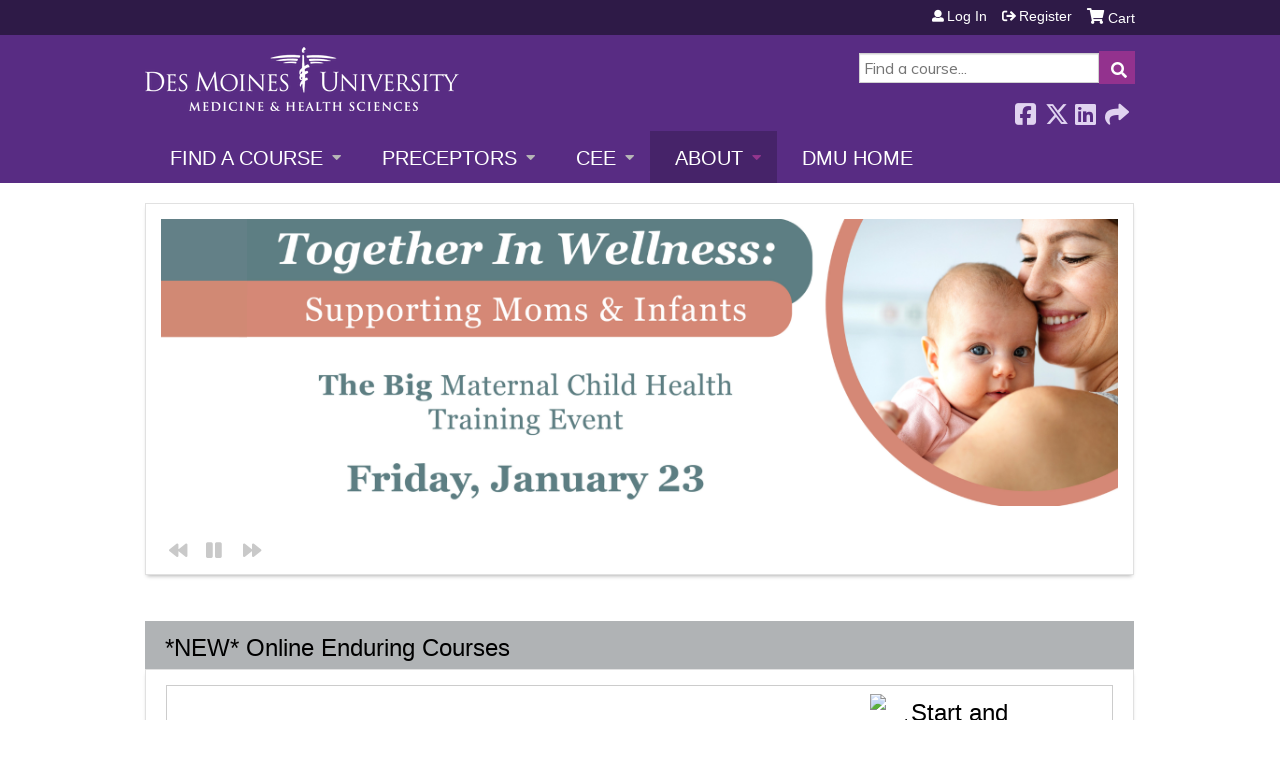

--- FILE ---
content_type: text/html; charset=utf-8
request_url: https://cme.dmu.edu/homepage?month=2019-07&order=sell_price&sort=desc&page=7
body_size: 11314
content:
<!DOCTYPE html>
<!--[if IEMobile 7]><html class="iem7"  lang="en" dir="ltr"><![endif]-->
<!--[if lte IE 6]><html class="lt-ie10 lt-ie9 lt-ie8 lt-ie7"  lang="en" dir="ltr"><![endif]-->
<!--[if (IE 7)&(!IEMobile)]><html class="lt-ie10 lt-ie9 lt-ie8"  lang="en" dir="ltr"><![endif]-->
<!--[if IE 8]><html class="lt-ie10 lt-ie9"  lang="en" dir="ltr"><![endif]-->
<!--[if IE 9]><html class="lt-ie10"  lang="en" dir="ltr"><![endif]-->
<!--[if (gte IE 10)|(gt IEMobile 7)]><!--><html  lang="en" dir="ltr" prefix="content: http://purl.org/rss/1.0/modules/content/ dc: http://purl.org/dc/terms/ foaf: http://xmlns.com/foaf/0.1/ og: http://ogp.me/ns# rdfs: http://www.w3.org/2000/01/rdf-schema# sioc: http://rdfs.org/sioc/ns# sioct: http://rdfs.org/sioc/types# skos: http://www.w3.org/2004/02/skos/core# xsd: http://www.w3.org/2001/XMLSchema#"><!--<![endif]-->

<head>
  <!--[if IE]><![endif]-->
<link rel="dns-prefetch" href="//netdna.bootstrapcdn.com" />
<link rel="preconnect" href="//netdna.bootstrapcdn.com" />
<link rel="dns-prefetch" href="//fonts.gstatic.com" />
<link rel="preconnect" href="//fonts.gstatic.com" crossorigin="" />
<link rel="dns-prefetch" href="//fonts.googleapis.com" />
<link rel="preconnect" href="//fonts.googleapis.com" />
<link rel="dns-prefetch" href="//www.googletagmanager.com" />
<link rel="preconnect" href="//www.googletagmanager.com" />
<link rel="dns-prefetch" href="//kit.fontawesome.com" />
<link rel="preconnect" href="//kit.fontawesome.com" />
<meta charset="utf-8" />
<link rel="shortcut icon" href="https://cme.dmu.edu/sites/default/files/favicon_0.ico" type="image/vnd.microsoft.icon" />
<meta name="generator" content="Drupal 7 (https://www.drupal.org)" />
<link rel="canonical" href="https://cme.dmu.edu/" />
<link rel="shortlink" href="https://cme.dmu.edu/" />
  <title>DMU CME | Page 8 |</title>

      <meta name="MobileOptimized" content="width">
    <meta name="HandheldFriendly" content="true">
    <meta name="viewport" content="width=device-width">
  
  <link type="text/css" rel="stylesheet" href="/sites/default/files/advagg_css/css__YZMmyCjxADNsxWJVyzxskiYBiPsGboww8DDJoAv1iVA__PqGVjSeXe3e-YM4xspxCavDlyydtEB28TRpZPTEwV5I__pATxCXnuJOKJRp4S4AeBZTT83WXW2v6iFwOS7046vM0.css" media="all" />
<link type="text/css" rel="stylesheet" href="/sites/default/files/advagg_css/css__Bqg1SDmp9CAe6XEIkqmrkRsGk0iHTZHCcB95hCAlYnY__pvxzJdEyVw_5TVP2BBc6RFQHZTlmfsgpKtyMTJgxw8o__pATxCXnuJOKJRp4S4AeBZTT83WXW2v6iFwOS7046vM0.css" media="screen" />
<link type="text/css" rel="stylesheet" href="/sites/default/files/advagg_css/css__h8vL9XqZbR5p6fBA2D0scfV1qft6lIgY_4kzR5vHhPY__TUo9Mv_NYjK3hnPhdYYCgMhxSYMgi7y-CuoR5Hkzl4o__pATxCXnuJOKJRp4S4AeBZTT83WXW2v6iFwOS7046vM0.css" media="all" />
<link type="text/css" rel="stylesheet" href="/sites/default/files/advagg_css/css__jLIQ2C5SClhKqy9eH_o3nLCt__h8sxZnzkEuWvcD8oU__TLLuT9hM3MMHoPwTjSVLtInmRi9GG2W8xupxEIKOQho__pATxCXnuJOKJRp4S4AeBZTT83WXW2v6iFwOS7046vM0.css" media="all" />
<link type="text/css" rel="stylesheet" href="/sites/default/files/advagg_css/css__DJVWsB9CJVs_1IGdy-_cGuq4r6SVVaWbEnbS1U2p6y4__7g40UeM74r8hkrzDC6Hbb7RReIGNu-Jsb5XAbAPKIeA__pATxCXnuJOKJRp4S4AeBZTT83WXW2v6iFwOS7046vM0.css" media="all" />
<link type="text/css" rel="stylesheet" href="//netdna.bootstrapcdn.com/font-awesome/4.0.3/css/font-awesome.min.css" media="all" />
<link type="text/css" rel="stylesheet" href="/sites/default/files/advagg_css/css__SiDPG-C2Zu37_djETO7QwdpunjV8rlLbPPNPFKjBxJY__pwjAhVzojg-HKcCFjVojhI07MGZFaAlx-BLUQMRI0Bc__pATxCXnuJOKJRp4S4AeBZTT83WXW2v6iFwOS7046vM0.css" media="all" />
<link type="text/css" rel="stylesheet" href="/sites/default/files/advagg_css/css__D8KwwjLi8x0J7ThSQMuuffnOewQaUk-e3VWA-5a4BmM__SroKw5hCodE6_4u2qKNJ__lIoYW8SWVYMTluSU6-A-4__pATxCXnuJOKJRp4S4AeBZTT83WXW2v6iFwOS7046vM0.css" media="all" />
<link type="text/css" rel="stylesheet" href="/sites/default/files/advagg_css/css__DuLYUylDjxGy0e76t2itFhgUj9R9AeaiB5rFoM5Rc8c__uy-eSde8xPYWIYAFlTtXTOLavp_MT9JuX45TfVkSJyg__pATxCXnuJOKJRp4S4AeBZTT83WXW2v6iFwOS7046vM0.css" media="print" />
<link type="text/css" rel="stylesheet" href="//fonts.googleapis.com/css?family=Muli:italic,regular|Oswald:300,700,regular&amp;subset=latin" media="all" />
<link type="text/css" rel="stylesheet" href="/sites/default/files/cpn/global.css?t8ycgf" media="all" />
  <script src="/sites/default/files/advagg_js/js__AK-CL86gnIqwE9tzw-7GchyFRsasNF--XZ-i8xZPTig__rQaVI3heYo2BXUV133Ia4mgKj3R-xkDs52mhHfLT3rY__pATxCXnuJOKJRp4S4AeBZTT83WXW2v6iFwOS7046vM0.js"></script>
<script>jQuery.migrateMute=true;jQuery.migrateTrace=false;</script>
<script src="/sites/default/files/advagg_js/js__-kvGcXFGWOaU7VpBvvU02ZjXrh74aVMBI8zWEAJByXE__7UycUSDIuB6lhk7Uq-4cbRUz0B4-w8Ee93Q1v03yjyQ__pATxCXnuJOKJRp4S4AeBZTT83WXW2v6iFwOS7046vM0.js"></script>
<script src="/sites/default/files/advagg_js/js__VWtQnsumzsXsWyDdWAe1T-2xYOifNhF93WSjjGbL53w__bfZtvX9gDK8H76yCVoS5rIZK6UIRVVRqvP54rcwsOFU__pATxCXnuJOKJRp4S4AeBZTT83WXW2v6iFwOS7046vM0.js"></script>
<script src="/sites/default/files/advagg_js/js__FCKgCLvz9WQJiFfs0X1Z1lICOQY_jIAU9umBd0lPSbA__xcbDr9FU6d96TduHe9EdRd6f_1HbjpCumKfxY57yFf4__pATxCXnuJOKJRp4S4AeBZTT83WXW2v6iFwOS7046vM0.js"></script>
<script src="/sites/default/files/advagg_js/js__PHGZ-IRZ06QmnrS47l8Ttu3XIR71gV2rliN_aqXV3Yw__6Md3ko7Zu6sPnhjnUTrhp_uBnAq3SsJZOR3t5yhZ6Wo__pATxCXnuJOKJRp4S4AeBZTT83WXW2v6iFwOS7046vM0.js"></script>
<script async="async" src="https://www.googletagmanager.com/gtag/js?id=UA-305025-8"></script>
<script>window.dataLayer = window.dataLayer || [];function gtag(){dataLayer.push(arguments)};gtag("js", new Date());gtag("config", "UA-305025-8", {"groups":"default","anonymize_ip":true});</script>
<script src="https://kit.fontawesome.com/a38c5c05f8.js"></script>
<script src="/sites/default/files/advagg_js/js__bioOAIAtGKh54p1E5luQ96V2m6brdUxkvHA9TeksM00__u3DxI-y_lXuvF2tqhtdqHcrGw3t7pQfFlgxrVV02cXw__pATxCXnuJOKJRp4S4AeBZTT83WXW2v6iFwOS7046vM0.js"></script>
<script src="/sites/default/files/advagg_js/js__Hb4P6zBByLaIBZA0hfMrut0a2b-f-vAlXzMXjYdGQPQ__JUwkRQTcSkg_MiZ0I9sxHxpLfPlxAgrvizBOIyOJwxQ__pATxCXnuJOKJRp4S4AeBZTT83WXW2v6iFwOS7046vM0.js"></script>
<script>jQuery.extend(Drupal.settings,{"basePath":"\/","pathPrefix":"","setHasJsCookie":0,"ajaxPageState":{"theme":"ce","theme_token":"gk40b8uiNk_qlQzXYGUA2Rgc9ySWI-5G_k2v-VIlivo","jquery_version":"1.12","css":{"modules\/system\/system.base.css":1,"modules\/system\/system.menus.css":1,"modules\/system\/system.messages.css":1,"modules\/system\/system.theme.css":1,"sites\/all\/modules\/contrib\/tipsy\/stylesheets\/tipsy.css":1,"sites\/all\/modules\/contrib\/views_slideshow\/views_slideshow.css":1,"modules\/book\/book.css":1,"sites\/all\/modules\/contrib\/calendar\/css\/calendar_multiday.css":1,"sites\/all\/modules\/custom\/calendar_plus\/css\/calendar_plus.css":1,"modules\/comment\/comment.css":1,"sites\/all\/modules\/features\/ethosce_admin\/ethosce-admin.css":1,"sites\/all\/modules\/features\/ethosce_bi\/ethosce_bi.css":1,"sites\/all\/modules\/features\/ethosce_warpwire\/ethosce_warpwire.css":1,"modules\/field\/theme\/field.css":1,"modules\/node\/node.css":1,"modules\/poll\/poll.css":1,"sites\/all\/modules\/contrib\/quiz\/quiz.css":1,"sites\/all\/modules\/contrib\/ubercart\/uc_order\/uc_order.css":1,"sites\/all\/modules\/contrib\/ubercart\/uc_product\/uc_product.css":1,"sites\/all\/modules\/contrib\/ubercart\/uc_store\/uc_store.css":1,"modules\/user\/user.css":1,"sites\/all\/modules\/contrib\/views\/css\/views.css":1,"sites\/all\/modules\/contrib\/ctools\/css\/ctools.css":1,"\/\/netdna.bootstrapcdn.com\/font-awesome\/4.0.3\/css\/font-awesome.min.css":1,"sites\/all\/modules\/contrib\/panels\/css\/panels.css":1,"sites\/all\/modules\/contrib\/pdm\/pdm.css":1,"sites\/all\/modules\/contrib\/views_tooltip\/views_tooltip.css":1,"sites\/all\/modules\/contrib\/panels\/plugins\/layouts\/twocol_stacked\/twocol_stacked.css":1,"sites\/all\/libraries\/footable\/footable.standalone.min.css":1,"sites\/all\/modules\/contrib\/footable\/css\/footable_standalone.css":1,"sites\/all\/modules\/contrib\/views_slideshow\/views_slideshow_controls_text.css":1,"sites\/all\/modules\/contrib\/views_slideshow\/contrib\/views_slideshow_cycle\/views_slideshow_cycle.css":1,"sites\/all\/modules\/contrib\/navbar_extras\/modules\/navbar_shiny\/css\/navbar_shiny.css":1,"sites\/all\/libraries\/mmenu\/main\/src\/css\/jquery.mmenu.all.css":1,"sites\/all\/libraries\/mmenu\/icomoon\/icomoon.css":1,"sites\/all\/modules\/contrib\/mmenu\/themes\/mm-basic\/styles\/mm-basic.css":1,"sites\/all\/themes\/ethosce_base\/system.menus.css":1,"sites\/all\/themes\/ethosce_base\/css\/normalize.css":1,"sites\/all\/themes\/ethosce_base\/css\/wireframes.css":1,"sites\/all\/themes\/ethosce_base\/css\/layouts\/responsive-sidebars.css":1,"sites\/all\/themes\/ethosce_base\/css\/page-backgrounds.css":1,"sites\/all\/themes\/ethosce_base\/css\/tabs.css":1,"sites\/all\/themes\/ethosce_base\/css\/pages.css":1,"sites\/all\/themes\/ethosce_base\/css\/blocks.css":1,"sites\/all\/themes\/ethosce_base\/css\/navigation.css":1,"sites\/all\/themes\/ethosce_base\/css\/views-styles.css":1,"sites\/all\/themes\/ethosce_base\/css\/nodes.css":1,"sites\/all\/themes\/ethosce_base\/css\/comments.css":1,"sites\/all\/themes\/ethosce_base\/css\/forms.css":1,"sites\/all\/themes\/ethosce_base\/css\/fields.css":1,"sites\/all\/themes\/ethosce_base\/css\/print.css":1,"sites\/all\/themes\/ce\/css\/ce.css":1,"sites\/all\/themes\/ce\/css\/ce-media-queries.css":1,"sites\/all\/themes\/ce\/css\/ce-print.css":1,"\/\/fonts.googleapis.com\/css?family=Muli:italic,regular|Oswald:300,700,regular\u0026subset=latin":1,"cpn_global":1},"js":{"sites\/all\/modules\/contrib\/jquery_update\/replace\/jquery\/1.12\/jquery.min.js":1,"sites\/all\/modules\/contrib\/jquery_update\/replace\/jquery-migrate\/1\/jquery-migrate.min.js":1,"misc\/jquery-extend-3.4.0.js":1,"misc\/jquery-html-prefilter-3.5.0-backport.js":1,"misc\/jquery.once.js":1,"misc\/drupal.js":1,"sites\/all\/modules\/contrib\/tipsy\/javascripts\/jquery.tipsy.js":1,"sites\/all\/modules\/contrib\/tipsy\/javascripts\/tipsy.js":1,"sites\/all\/modules\/contrib\/jquery_update\/replace\/ui\/external\/jquery.cookie.js":1,"sites\/all\/libraries\/jquery_form\/jquery.form.min.js":1,"sites\/all\/modules\/contrib\/views_slideshow\/js\/views_slideshow.js":1,"misc\/form-single-submit.js":1,"misc\/ajax.js":1,"sites\/all\/modules\/contrib\/jquery_update\/js\/jquery_update.js":1,"sites\/all\/modules\/custom\/calendar_plus\/js\/jquery.equalheights.js":1,"sites\/default\/modules\/features\/custom\/custom.js":1,"sites\/all\/modules\/features\/ethosce_admin\/ethosce-admin.js":1,"sites\/all\/modules\/features\/ethosce_bi\/ethosce_bi.js":1,"sites\/all\/modules\/features\/ethosce_site\/ethosce_site.js":1,"sites\/all\/modules\/features\/ethosce_slideshow\/js\/ethosce_slideshow.js":1,"sites\/all\/modules\/custom\/upload_progress\/js\/upload_progress.js":1,"sites\/all\/modules\/contrib\/pdm\/pdm.js":1,"sites\/all\/modules\/features\/ethosce_courses\/js\/vertical_steps.js":1,"sites\/all\/libraries\/footable\/footable.min.js":1,"sites\/all\/modules\/contrib\/footable\/footable.js":1,"sites\/all\/modules\/contrib\/views\/js\/base.js":1,"misc\/progress.js":1,"sites\/all\/modules\/contrib\/views\/js\/ajax_view.js":1,"sites\/all\/libraries\/jquery.cycle\/jquery.cycle.all.js":1,"sites\/all\/modules\/contrib\/views_slideshow\/contrib\/views_slideshow_cycle\/js\/views_slideshow_cycle.js":1,"sites\/all\/modules\/contrib\/google_analytics\/googleanalytics.js":1,"https:\/\/www.googletagmanager.com\/gtag\/js?id=UA-305025-8":1,"https:\/\/kit.fontawesome.com\/a38c5c05f8.js":1,"sites\/all\/modules\/contrib\/mmenu\/js\/mmenu.js":1,"sites\/all\/libraries\/mmenu\/hammer\/hammer.js":1,"sites\/all\/libraries\/mmenu\/jquery.hammer\/jquery.hammer.js":1,"sites\/all\/libraries\/mmenu\/main\/src\/js\/jquery.mmenu.min.all.js":1,"sites\/all\/themes\/ce\/js\/ce.js":1}},"uid":0,"warpwire":{"warpwire_url":"https:\/\/5751027daf58.warpwire.com\/","warpwire_module_path":"sites\/all\/modules\/custom\/warpwire","warpwire_share_default":1,"warpwire_title_default":1,"warpwire_autoplay_default":0,"warpwire_cc_load_policy_default":0,"warpwire_secure_portal_default":1},"tipsy":{"custom_selectors":[{"selector":".tipsy","options":{"fade":1,"gravity":"w","delayIn":0,"delayOut":0,"trigger":"hover","opacity":"0.8","offset":0,"html":0,"tooltip_content":{"source":"attribute","selector":"title"}}},{"selector":".views-tooltip","options":{"fade":1,"gravity":"autoNS","delayIn":0,"delayOut":0,"trigger":"hover","opacity":"0.8","offset":0,"html":1,"tooltip_content":{"source":"attribute","selector":"tooltip-content"}}}]},"footable":{"footable":{"expandAll":false,"expandFirst":false,"showHeader":true,"toggleColumn":"first","breakpoints":{"xs":480,"phone":480,"sm":680,"md":992,"tablet":1024,"lg":1200}}},"views":{"ajax_path":"\/views\/ajax","ajaxViews":{"views_dom_id:39a7064f506a51b2d318895343ef9e33":{"view_name":"ethosce_courses_blocks","view_display_id":"enduring_courses","view_args":"","view_path":"homepage","view_base_path":"courses","view_dom_id":"39a7064f506a51b2d318895343ef9e33","pager_element":0},"views_dom_id:0ef2ee3d349af9ec2209cbda0130c813":{"view_name":"transcript","view_display_id":"pane_2","view_args":"0","view_path":"homepage","view_base_path":"user\/%\/activities\/pending","view_dom_id":"0ef2ee3d349af9ec2209cbda0130c813","pager_element":0}}},"urlIsAjaxTrusted":{"\/views\/ajax":true,"\/search":true},"better_exposed_filters":{"views":{"ethosce_courses_blocks":{"displays":{"enduring_courses":{"filters":[]}}},"transcript":{"displays":{"pane_2":{"filters":[]}}},"ethosce_slideshow":{"displays":{"pane_1":{"filters":[]}}}}},"viewsSlideshow":{"ethosce_slideshow-pane_1_1":{"methods":{"goToSlide":["viewsSlideshowPager","viewsSlideshowSlideCounter","viewsSlideshowCycle"],"nextSlide":["viewsSlideshowPager","viewsSlideshowSlideCounter","viewsSlideshowCycle"],"pause":["viewsSlideshowControls","viewsSlideshowCycle"],"play":["viewsSlideshowControls","viewsSlideshowCycle"],"previousSlide":["viewsSlideshowPager","viewsSlideshowSlideCounter","viewsSlideshowCycle"],"transitionBegin":["viewsSlideshowPager","viewsSlideshowSlideCounter"],"transitionEnd":[]},"paused":0}},"viewsSlideshowControls":{"ethosce_slideshow-pane_1_1":{"bottom":{"type":"viewsSlideshowControlsText"}}},"viewsSlideshowCycle":{"#views_slideshow_cycle_main_ethosce_slideshow-pane_1_1":{"num_divs":11,"id_prefix":"#views_slideshow_cycle_main_","div_prefix":"#views_slideshow_cycle_div_","vss_id":"ethosce_slideshow-pane_1_1","effect":"fade","transition_advanced":0,"timeout":5000,"speed":700,"delay":0,"sync":1,"random":0,"pause":1,"pause_on_click":0,"play_on_hover":0,"action_advanced":0,"start_paused":0,"remember_slide":0,"remember_slide_days":1,"pause_in_middle":0,"pause_when_hidden":0,"pause_when_hidden_type":"full","amount_allowed_visible":"","nowrap":0,"pause_after_slideshow":0,"fixed_height":1,"items_per_slide":1,"wait_for_image_load":1,"wait_for_image_load_timeout":3000,"cleartype":0,"cleartypenobg":0,"advanced_options":"{}"}},"mmenu":{"mmenu_left":{"enabled":"1","title":"Left menu","name":"mmenu_left","blocks":[{"module_delta":"ethosce_search|ethosce_search","menu_parameters":{"min_depth":"1"},"title":"\u003Cnone\u003E","collapsed":"0","wrap":"1","module":"ethosce_search","delta":"ethosce_search"},{"module_delta":"system|main-menu","menu_parameters":{"min_depth":"1"},"title":"\u003Cnone\u003E","collapsed":"0","wrap":"1","module":"system","delta":"main-menu"},{"module_delta":"local_tasks_blocks|menu_local_tasks","menu_parameters":{"min_depth":"1"},"title":"\u003Cnone\u003E","collapsed":"0","wrap":"1","module":"local_tasks_blocks","delta":"menu_local_tasks"}],"options":{"classes":"mm-basic","effects":[],"slidingSubmenus":true,"clickOpen":{"open":true,"selector":"#ethosce-mmenu-toggle"},"counters":{"add":true,"update":true},"dragOpen":{"open":true,"pageNode":"body","threshold":100,"maxStartPos":50},"footer":{"add":false,"content":"","title":"Copyright \u00a92017","update":true},"header":{"add":false,"content":"","title":"Site-Install","update":true},"labels":{"collapse":false},"offCanvas":{"enabled":true,"modal":false,"moveBackground":true,"position":"left","zposition":"front"},"searchfield":{"add":false,"addTo":"menu","search":false,"placeholder":"Search","noResults":"No results found.","showLinksOnly":true}},"configurations":{"clone":false,"preventTabbing":false,"panelNodetype":"div, ul, ol","transitionDuration":400,"classNames":{"label":"Label","panel":"Panel","selected":"Selected","buttonbars":{"buttonbar":"anchors"},"counters":{"counter":"Counter"},"fixedElements":{"fixedTop":"FixedTop","fixedBottom":"FixedBottom"},"footer":{"panelFooter":"Footer"},"header":{"panelHeader":"Header","panelNext":"Next","panelPrev":"Prev"},"labels":{"collapsed":"Collapsed"},"toggles":{"toggle":"Toggle","check":"Check"}},"dragOpen":{"width":{"perc":0.8,"min":140,"max":440},"height":{"perc":0.8,"min":140,"max":880}},"offCanvas":{"menuInjectMethod":"prepend","menuWrapperSelector":"body","pageNodetype":"div","pageSelector":"body \u003E div"}},"custom":[],"position":"left"}},"googleanalytics":{"account":["UA-305025-8"],"trackOutbound":1,"trackMailto":1,"trackDownload":1,"trackDownloadExtensions":"7z|aac|arc|arj|asf|asx|avi|bin|csv|doc(x|m)?|dot(x|m)?|exe|flv|gif|gz|gzip|hqx|jar|jpe?g|js|mp(2|3|4|e?g)|mov(ie)?|msi|msp|pdf|phps|png|ppt(x|m)?|pot(x|m)?|pps(x|m)?|ppam|sld(x|m)?|thmx|qtm?|ra(m|r)?|sea|sit|tar|tgz|torrent|txt|wav|wma|wmv|wpd|xls(x|m|b)?|xlt(x|m)|xlam|xml|z|zip"},"currentPath":"homepage","currentPathIsAdmin":false});</script>
      <!--[if lt IE 9]>
    <script src="/sites/all/themes/zen/js/html5-respond.js"></script>
    <![endif]-->
  </head>
<body class="html front not-logged-in no-sidebars page-homepage page-panels homepage  no-tabs no-course-sidebar no-search-sidebar no-og-context no-uc-cart not-admin-theme user-non-sso" >
  <div id="wrapper">
    <div id="page-wrapper">
              <p id="skip-link">
          <a href="#main-content" class="element-invisible element-focusable">Jump to content</a>
        </p>
                  
<div id="header-wrapper">
  <header id="header">
    <div id="header-inner" class="clearfix">
              <a href="/" title="Home" rel="home" id="logo"><img src="https://cme.dmu.edu/sites/default/files/rsz_dmu2.png" alt="Home" /></a>
      
              <div id="name-and-slogan">
                      <h1 id="site-name">
              <a href="/" title="Home" rel="home"><span>DMU CME</span></a>
            </h1>
          
                  </div><!-- /#name-and-slogan -->
            <div id="header-right">
          <div class="header__region region region-header">
    <div id="block-ethosce-search-ethosce-search" class="block block-ethosce-search first odd">

    
  <div class="content">
    <form action="/search" method="post" id="ethosce-search-form" accept-charset="UTF-8"><div><div class="container-inline form-wrapper" id="edit-ethosce-search"><div class="form-item form-type-textfield form-item-text">
  <div class="field-label"><label  class="element-invisible" for="edit-text">Search</label> </div>
 <input placeholder="Find a course..." type="text" id="edit-text" name="text" value="" size="20" maxlength="128" class="form-text" />
</div>
<input type="submit" id="edit-submit" name="op" value="Search" class="form-submit" /></div><input type="hidden" name="form_build_id" value="form-_HuCUl_dGoiVu_VSQrUJ0LX_bZkcSS4y9Dc9IzmQ6D4" />
<input type="hidden" name="form_id" value="ethosce_search_form" />
</div></form>  </div>
</div>
<div id="ethosce-user-links-wrapper" class="clearfix">
  <div id="ethosce-mmenu-toggle">Open menu</div>  <div id="uc-cart-link"><a href="/user/login?destination=homepage%3Fmonth%3D2019-07%26order%3Dsell_price%26sort%3Ddesc%26page%3D7" class="no-items" data-count="0"><span>Cart</span></a></div>  <div id="block-system-user-menu" class="block block-system block-menu even" role="navigation">
    <div class="content">
      <ul class="menu"><li class="menu__item is-leaf first leaf"><a href="/user/login?destination=homepage%3Fmonth%3D2019-07%26order%3Dsell_price%26sort%3Ddesc%26page%3D7" class="menu__link">Log in</a></li>
<li class="menu__item is-leaf last leaf"><a href="/user/register?destination=homepage%3Fmonth%3D2019-07%26order%3Dsell_price%26sort%3Ddesc%26page%3D7" class="menu__link">Register</a></li>
</ul>    </div>
  </div>
  </div>
<div id="block-service-links-service-links-not-node" class="block block-service-links last odd">

    <h3 class="block__title block-title">Bookmark/Search this post</h3>
  
  <div class="content">
    <div class="service-links"><div class="item-list"><ul><li class="first"><a href="https://www.facebook.com/sharer.php?u=https%3A//cme.dmu.edu/&amp;t=" title="Share on Facebook" class="service-links-facebook" rel="nofollow" target="_blank"><img typeof="foaf:Image" src="https://cme.dmu.edu/sites/all/themes/ce/css/images/facebook.png" alt="Facebook logo" /> Facebook</a></li>
<li><a href="https://x.com/intent/post?url=https%3A//cme.dmu.edu/&amp;text=" title="Share this on X" class="service-links-twitter" rel="nofollow" target="_blank"><img typeof="foaf:Image" src="https://cme.dmu.edu/sites/all/themes/ce/css/images/twitter.png" alt="X logo" /> X</a></li>
<li><a href="https://www.linkedin.com/shareArticle?mini=true&amp;url=https%3A//cme.dmu.edu/&amp;title=&amp;summary=&amp;source=DMU%20CME" title="Publish this post to LinkedIn" class="service-links-linkedin" rel="nofollow" target="_blank"><img typeof="foaf:Image" src="https://cme.dmu.edu/sites/all/themes/ce/css/images/linkedin.png" alt="LinkedIn logo" /> LinkedIn</a></li>
<li class="last"><a href="https://cme.dmu.edu/forward?path=homepage" title="Send to a friend" class="service-links-forward" rel="nofollow" target="_blank"><img typeof="foaf:Image" src="https://cme.dmu.edu/sites/all/themes/ce/css/images/forward.png" alt="Forward logo" /> Forward</a></li>
</ul></div></div>  </div>
</div>
  </div>
      </div>
    </div><!--/#header-inner-->
  </header>

  <div id="navigation-outer">
    <div id="navigation">
      <div id="topnav-inner">
                  <nav id="main-menu">
            <ul class="menu"><li class="menu__item is-expanded first expanded"><a href="https://cme.dmu.edu/courses" title="" class="menu__link">Find a Course</a><ul class="menu"><li class="menu__item is-leaf first leaf"><a href="/courses/published?max%255Bmin%255D=&amp;max%255Bmax%255D=&amp;field_topics_value=All&amp;type=All&amp;sell_price_1=&amp;sell_price_2=&amp;field_course_format_tid=All" title="" class="menu__link">Live Courses</a></li>
<li class="menu__item is-leaf leaf"><a href="https://cme.dmu.edu/courses/published?max%5Bmin%5D=&amp;max%5Bmax%5D=&amp;field_topics_value=All&amp;type=All&amp;sell_price_1=&amp;sell_price_2=&amp;field_course_format_tid=9" title="" class="menu__link">On-Demand Courses</a></li>
<li class="menu__item is-leaf last leaf"><a href="https://cme.dmu.edu/medterms" title="" class="menu__link">Medical Terminology Course</a></li>
</ul></li>
<li class="menu__item is-expanded expanded"><a href="https://cme.dmu.edu/" title="" class="menu__link">Preceptors</a><ul class="menu"><li class="menu__item is-leaf first leaf"><a href="https://cme.dmu.edu/PhysicianAssistants" title="" class="menu__link">Physician Assistants</a></li>
<li class="menu__item is-leaf leaf"><a href="https://cme.dmu.edu/preceptor-nurses" title="" class="menu__link">Nurses</a></li>
<li class="menu__item is-expanded last expanded"><a href="https://cme.dmu.edu/preceptorCME" title="" class="menu__link">Physicians</a><ul class="menu"><li class="menu__item is-leaf first leaf"><a href="https://cme.dmu.edu/preceptorCME" title="" class="menu__link">Report CME Hours</a></li>
<li class="menu__item is-leaf leaf"><a href="https://cme.dmu.edu/online-preceptor-cme-reporting-system" title="" class="menu__link">CME Reporting Video</a></li>
<li class="menu__item is-leaf leaf"><a href="https://cme.dmu.edu/preceptorfaq" title="" class="menu__link">FAQs</a></li>
<li class="menu__item is-leaf last leaf"><a href="https://www.dmu.edu/com/clinical-affairs/" title="" class="menu__link">COM Clinical Affairs</a></li>
</ul></li>
</ul></li>
<li class="menu__item is-expanded expanded"><a href="https://cme.dmu.edu/cee" title="" class="menu__link">CEE</a><ul class="menu"><li class="menu__item is-leaf first leaf"><a href="/cee/fd" class="menu__link">Faculty Development Academy</a></li>
<li class="menu__item is-leaf leaf"><a href="/cee/student" class="menu__link">Student Support</a></li>
<li class="menu__item is-leaf leaf"><a href="https://lib.dmu.edu/home" title="" class="menu__link">Library Services</a></li>
<li class="menu__item is-leaf leaf"><a href="https://www.dmu.edu/interprofessional-education/" title="" class="menu__link">Interprofessional Education</a></li>
<li class="menu__item is-leaf leaf"><a href="/cee/AI" class="menu__link">Artificial Intelligence</a></li>
<li class="menu__item is-leaf last leaf"><a href="https://www.dmu.edu/cee/" title="" class="menu__link">About the CEE</a></li>
</ul></li>
<li class="menu__item is-expanded expanded active-trail"><a href="/" title="" class="menu__link active-trail active">About</a><ul class="menu"><li class="menu__item is-leaf first leaf"><a href="https://cme.dmu.edu/mission" title="" class="menu__link">Mission</a></li>
<li class="menu__item is-leaf leaf"><a href="https://cme.dmu.edu/staff" title="" class="menu__link">Staff</a></li>
<li class="menu__item is-leaf leaf"><a href="https://cme.dmu.edu/accreditations" title="" class="menu__link">Accreditations</a></li>
<li class="menu__item is-leaf leaf"><a href="https://cme.dmu.edu/AnnualData" title="" class="menu__link">Annual Data</a></li>
<li class="menu__item is-leaf leaf"><a href="https://cme.dmu.edu/Terms" title="" class="menu__link">Terms of Use and Privacy Policy</a></li>
<li class="menu__item is-leaf last leaf"><a href="https://cme.dmu.edu/Grievances" title="" class="menu__link">Grievances</a></li>
</ul></li>
<li class="menu__item is-leaf last leaf"><a href="http://www.dmu.edu" title="" class="menu__link">DMU Home</a></li>
</ul>          </nav>
        
      </div><!--/#topnav-inner-->
    </div><!-- /#navigation -->

      </div><!-- /#navigation-outer -->


  
</div><!--/#header-wrapper-->

<div id="page">
  <div id="main-wrapper">
    <div id="main">
      
            <div id="content" class="column" role="main">
                        <a id="main-content"></a>
                <div id="content-area">
                                        


<div class="panel-2col-stacked clearfix panel-display" >
      <div class="panel-col-top panel-panel">
      <div class="inside"><div class="panel-pane pane-views-panes pane-ethosce-slideshow-pane-1"  >
  
      
  
  <div class="pane-content">
    <div class="view view-ethosce-slideshow view-id-ethosce_slideshow view-display-id-pane_1 view-dom-id-a3355b850c7adf734ec2ac5d66094ea0">
        
  
  
      <div class="view-content">
      
  <div class="skin-default">
    
    <div id="views_slideshow_cycle_main_ethosce_slideshow-pane_1_1" class="views_slideshow_cycle_main views_slideshow_main"><div id="views_slideshow_cycle_teaser_section_ethosce_slideshow-pane_1_1" class="views-slideshow-cycle-main-frame views_slideshow_cycle_teaser_section">
  <div id="views_slideshow_cycle_div_ethosce_slideshow-pane_1_1_0" class="views-slideshow-cycle-main-frame-row views_slideshow_cycle_slide views_slideshow_slide views-row-1 views-row-first views-row-odd" >
  <div class="views-slideshow-cycle-main-frame-row-item views-row views-row-0 views-row-odd views-row-first">
    
  <div class="views-field views-field-edit-node">        <span class="field-content"></span>  </div>  
  <div class="views-field views-field-nothing">        <span class="field-content"><p><a href="https://cme.dmu.edu/Big-2026"><img class="media-element file-wysiwyg" data-delta="101" typeof="foaf:Image" src="https://cme.dmu.edu/sites/default/files/media/2026-01/The_Big_MCH_Event_Banner_%2812.30.25%29.png" width="2048" height="614" alt="" /></a></p></span>  </div></div>
</div>
<div id="views_slideshow_cycle_div_ethosce_slideshow-pane_1_1_1" class="views-slideshow-cycle-main-frame-row views_slideshow_cycle_slide views_slideshow_slide views-row-2 views_slideshow_cycle_hidden views-row-even" >
  <div class="views-slideshow-cycle-main-frame-row-item views-row views-row-0 views-row-odd">
    
  <div class="views-field views-field-edit-node">        <span class="field-content"></span>  </div>  
  <div class="views-field views-field-nothing">        <span class="field-content"><p><a href="https://cme.dmu.edu/DMUGrandRounds-Feb-5-2026"><img class="media-element file-wysiwyg" data-delta="100" typeof="foaf:Image" src="https://cme.dmu.edu/sites/default/files/media/2025-12/DMU%20Grand%20Rounds%20Feb%205%2C%202026%20-%20CME%20Banner.png" width="2048" height="614" alt="" /></a></p></span>  </div></div>
</div>
<div id="views_slideshow_cycle_div_ethosce_slideshow-pane_1_1_2" class="views-slideshow-cycle-main-frame-row views_slideshow_cycle_slide views_slideshow_slide views-row-3 views_slideshow_cycle_hidden views-row-odd" >
  <div class="views-slideshow-cycle-main-frame-row-item views-row views-row-0 views-row-odd">
    
  <div class="views-field views-field-edit-node">        <span class="field-content"></span>  </div>  
  <div class="views-field views-field-nothing">        <span class="field-content"><p><a href="https://cme.dmu.edu/PD-Feb-2026"><img class="media-element file-wysiwyg" data-delta="101" typeof="foaf:Image" src="https://cme.dmu.edu/sites/default/files/media/2025-12/PD%20February%202026%20-%20CME.png" width="2048" height="614" alt="" /></a></p></span>  </div></div>
</div>
<div id="views_slideshow_cycle_div_ethosce_slideshow-pane_1_1_3" class="views-slideshow-cycle-main-frame-row views_slideshow_cycle_slide views_slideshow_slide views-row-4 views_slideshow_cycle_hidden views-row-even" >
  <div class="views-slideshow-cycle-main-frame-row-item views-row views-row-0 views-row-odd">
    
  <div class="views-field views-field-edit-node">        <span class="field-content"></span>  </div>  
  <div class="views-field views-field-nothing">        <span class="field-content"><p><a href="https://cme.dmu.edu/cid-Feb-2026"><img class="media-element file-wysiwyg" data-delta="100" typeof="foaf:Image" src="https://cme.dmu.edu/sites/default/files/media/2025-10/CID%20February%202026%20-%20CME.png" width="2048" height="614" alt="" /></a></p></span>  </div></div>
</div>
<div id="views_slideshow_cycle_div_ethosce_slideshow-pane_1_1_4" class="views-slideshow-cycle-main-frame-row views_slideshow_cycle_slide views_slideshow_slide views-row-5 views_slideshow_cycle_hidden views-row-odd" >
  <div class="views-slideshow-cycle-main-frame-row-item views-row views-row-0 views-row-odd">
    
  <div class="views-field views-field-edit-node">        <span class="field-content"></span>  </div>  
  <div class="views-field views-field-nothing">        <span class="field-content"><p><a href="https://cme.dmu.edu/DMUGrandRounds-Feb-26-2026"><img class="media-element file-wysiwyg" data-delta="101" typeof="foaf:Image" src="https://cme.dmu.edu/sites/default/files/media/2025-12/DMU%20Grand%20Rounds%20Feb%2026%2C%202026%20-%20CME%20Banner.png" width="2048" height="614" alt="" /></a></p></span>  </div></div>
</div>
<div id="views_slideshow_cycle_div_ethosce_slideshow-pane_1_1_5" class="views-slideshow-cycle-main-frame-row views_slideshow_cycle_slide views_slideshow_slide views-row-6 views_slideshow_cycle_hidden views-row-even" >
  <div class="views-slideshow-cycle-main-frame-row-item views-row views-row-0 views-row-odd">
    
  <div class="views-field views-field-edit-node">        <span class="field-content"></span>  </div>  
  <div class="views-field views-field-nothing">        <span class="field-content"><p><a href="https://cme.dmu.edu/PD-March-2026"><img class="media-element file-wysiwyg" data-delta="102" typeof="foaf:Image" src="https://cme.dmu.edu/sites/default/files/media/2025-12/PD%20March%202026%20-%20CME.png" width="2048" height="614" alt="" /></a></p></span>  </div></div>
</div>
<div id="views_slideshow_cycle_div_ethosce_slideshow-pane_1_1_6" class="views-slideshow-cycle-main-frame-row views_slideshow_cycle_slide views_slideshow_slide views-row-7 views_slideshow_cycle_hidden views-row-odd" >
  <div class="views-slideshow-cycle-main-frame-row-item views-row views-row-0 views-row-odd">
    
  <div class="views-field views-field-edit-node">        <span class="field-content"></span>  </div>  
  <div class="views-field views-field-nothing">        <span class="field-content"><p><img class="media-element file-wysiwyg" data-delta="103" typeof="foaf:Image" src="https://cme.dmu.edu/sites/default/files/media/2025-12/PD%20April%202026%20-%20CME.png" width="2048" height="614" alt="" /></p></span>  </div></div>
</div>
<div id="views_slideshow_cycle_div_ethosce_slideshow-pane_1_1_7" class="views-slideshow-cycle-main-frame-row views_slideshow_cycle_slide views_slideshow_slide views-row-8 views_slideshow_cycle_hidden views-row-even" >
  <div class="views-slideshow-cycle-main-frame-row-item views-row views-row-0 views-row-odd">
    
  <div class="views-field views-field-edit-node">        <span class="field-content"></span>  </div>  
  <div class="views-field views-field-nothing">        <span class="field-content"><p><a href="https://cme.dmu.edu/DMUGrandRounds-April-2-2026"><img class="media-element file-wysiwyg" data-delta="104" typeof="foaf:Image" src="https://cme.dmu.edu/sites/default/files/media/2025-12/DMU%20Grand%20Rounds%20April%202%2C%202026%20-%20CME%20Banner_0.png" width="2048" height="614" alt="" /></a></p></span>  </div></div>
</div>
<div id="views_slideshow_cycle_div_ethosce_slideshow-pane_1_1_8" class="views-slideshow-cycle-main-frame-row views_slideshow_cycle_slide views_slideshow_slide views-row-9 views_slideshow_cycle_hidden views-row-odd" >
  <div class="views-slideshow-cycle-main-frame-row-item views-row views-row-0 views-row-odd">
    
  <div class="views-field views-field-edit-node">        <span class="field-content"></span>  </div>  
  <div class="views-field views-field-nothing">        <span class="field-content"><p><a href="https://cme.dmu.edu/DMUGrandRounds-April-30-2026"><img class="media-element file-wysiwyg" data-delta="106" typeof="foaf:Image" src="https://cme.dmu.edu/sites/default/files/media/2025-12/DMU%20Grand%20Rounds%20April%2030%2C%202026%20-%20CME%20Banner.png" width="2048" height="614" alt="" /></a></p></span>  </div></div>
</div>
<div id="views_slideshow_cycle_div_ethosce_slideshow-pane_1_1_9" class="views-slideshow-cycle-main-frame-row views_slideshow_cycle_slide views_slideshow_slide views-row-10 views_slideshow_cycle_hidden views-row-even" >
  <div class="views-slideshow-cycle-main-frame-row-item views-row views-row-0 views-row-odd">
    
  <div class="views-field views-field-edit-node">        <span class="field-content"></span>  </div>  
  <div class="views-field views-field-nothing">        <span class="field-content"><p><a href="https://cme.dmu.edu/PD-May-2026"><img class="media-element file-wysiwyg" data-delta="104" typeof="foaf:Image" src="https://cme.dmu.edu/sites/default/files/media/2025-12/PD%20May%202026%20-%20CME.png" width="2048" height="614" alt="" /></a></p></span>  </div></div>
</div>
<div id="views_slideshow_cycle_div_ethosce_slideshow-pane_1_1_10" class="views-slideshow-cycle-main-frame-row views_slideshow_cycle_slide views_slideshow_slide views-row-11 views_slideshow_cycle_hidden views-row-last views-row-odd" >
  <div class="views-slideshow-cycle-main-frame-row-item views-row views-row-0 views-row-odd">
    
  <div class="views-field views-field-edit-node">        <span class="field-content"></span>  </div>  
  <div class="views-field views-field-nothing">        <span class="field-content"><p><a href="https://cme.dmu.edu/PD-June-2026"><img class="media-element file-wysiwyg" data-delta="105" typeof="foaf:Image" src="https://cme.dmu.edu/sites/default/files/media/2025-12/PD%20June%202026%20-%20CME_0.png" width="2048" height="614" alt="" /></a></p></span>  </div></div>
</div>
</div>
</div>
          <div class="views-slideshow-controls-bottom clearfix">
        <div id="views_slideshow_controls_text_ethosce_slideshow-pane_1_1" class="views-slideshow-controls-text views_slideshow_controls_text">
  <span id="views_slideshow_controls_text_previous_ethosce_slideshow-pane_1_1" class="views-slideshow-controls-text-previous views_slideshow_controls_text_previous">
  <a href="#" rel="prev">Previous section</a>
</span>
  <span id="views_slideshow_controls_text_pause_ethosce_slideshow-pane_1_1" class="views-slideshow-controls-text-pause views_slideshow_controls_text_pause  views-slideshow-controls-text-status-play"><a href="#">Pause</a></span>
  <span id="views_slideshow_controls_text_next_ethosce_slideshow-pane_1_1" class="views-slideshow-controls-text-next views_slideshow_controls_text_next">
  <a href="#" rel="next">Next</a>
</span>
</div>
      </div>
      </div>
    </div>
  
  
  
  
  
  
</div>  </div>

  
  </div>
</div>
    </div>
  
  <div class="center-wrapper">
    <div class="panel-col-first panel-panel">
      <div class="inside"></div>
    </div>
    <div class="panel-col-last panel-panel">
      <div class="inside"></div>
    </div>
  </div>

      <div class="panel-col-bottom panel-panel">
      <div class="inside"><div class="panel-pane pane-views-panes pane-ethosce-courses-blocks-enduring-courses"  >
  
        <h3 class="pane-title">*NEW* Online Enduring Courses</h3>
    
  
  <div class="pane-content">
    <div class="view view-ethosce-courses-blocks view-id-ethosce_courses_blocks view-display-id-enduring_courses group-live-courses view-dom-id-39a7064f506a51b2d318895343ef9e33">
        
  
  
      <div class="view-content">
      <table class="views-table cols-4 footable fooicon-expanded-minus fooicon-collapsed-plus"  id="footable">
        <thead>
    <tr>
              <th  data-type="html" data-breakpoints=""class="views-field views-field-title" >
          <a href="/homepage?month=2019-07&amp;page=7&amp;order=title&amp;sort=asc" title="sort by Title" class="active">Title</a>        </th>
              <th  data-type="html" data-breakpoints="xs"class="views-field views-field-course-credit-types" >
          Credit        </th>
              <th  data-type="html" data-breakpoints="xs"class="views-field views-field-sell-price active" >
          <a href="/homepage?month=2019-07&amp;page=7&amp;order=sell_price&amp;sort=asc" title="sort by Cost" class="active">Cost<img typeof="foaf:Image" src="https://cme.dmu.edu/misc/arrow-asc.png" width="13" height="13" alt="sort ascending" title="sort ascending" /></a>        </th>
              <th  data-type="html" data-breakpoints="xs"class="views-field views-field-field-course-date" >
          <a href="/homepage?month=2019-07&amp;page=7&amp;order=field_course_date&amp;sort=asc" title="sort by Start and Expiration Dates" class="active">Start and Expiration Dates</a>        </th>
          </tr>
    </thead>
    <tbody>
      <tr class="odd views-row-first">
              <td class="views-field views-field-title" >
          <a href="/content/educate-inspire-believe-down-syndrome-and-gigis-playhouse-des-moines">Educate. Inspire. Believe: Down Syndrome and GiGi&#039;s Playhouse Des Moines</a>        </td>
              <td class="views-field views-field-course-credit-types" >
          <div class="item-list"><ul><li class="first last"><div class="item-list"><ul class="course-credit-list"><li class="first">0.75 AOA Category 2­B</li>
<li>0.75 CPME</li>
<li>0.75 <em>AMA PRA Category 1 Credits</em>™</li>
<li class="last">0.75 CE Contact Hour(s)</li>
</ul></div></li>
</ul></div>        </td>
              <td class="views-field views-field-sell-price active" >
          <span class="uc-price">$15.00</span>        </td>
              <td class="views-field views-field-field-course-date" >
          <span class="date-display-range"><span class="date-display-start" property="dc:date" datatype="xsd:dateTime" content="2024-03-21T00:00:00-05:00">03/21/2024 - 12:00am</span> to <span class="date-display-end" property="dc:date" datatype="xsd:dateTime" content="2026-03-20T23:59:00-05:00">03/20/2026 - 11:59pm</span></span>        </td>
          </tr>
      <tr class="even">
              <td class="views-field views-field-title" >
          <a href="/content/when-it-hurts-managing-pain-older-adults">When It Hurts: Managing Pain in Older Adults</a>        </td>
              <td class="views-field views-field-course-credit-types" >
          <div class="item-list"><ul><li class="first last"><div class="item-list"><ul class="course-credit-list"><li class="first">0.75 AOA Category 1­B</li>
<li>0.75 <em>AMA PRA Category 1 Credits</em>™</li>
<li class="last">0.75 CE Contact Hour(s)</li>
</ul></div></li>
</ul></div>        </td>
              <td class="views-field views-field-sell-price active" >
          <span class="uc-price">$15.00</span>        </td>
              <td class="views-field views-field-field-course-date" >
          <span class="date-display-range"><span class="date-display-start" property="dc:date" datatype="xsd:dateTime" content="2023-11-10T12:00:00-06:00">11/10/2023 - 12:00pm</span> to <span class="date-display-end" property="dc:date" datatype="xsd:dateTime" content="2026-11-09T23:59:00-06:00">11/09/2026 - 11:59pm</span></span>        </td>
          </tr>
      <tr class="odd">
              <td class="views-field views-field-title" >
          <a href="/content/substance-use-and-older-adults">Substance Use and Older Adults</a>        </td>
              <td class="views-field views-field-course-credit-types" >
          <div class="item-list"><ul><li class="first last"><div class="item-list"><ul class="course-credit-list"><li class="first">0.75 AOA Category 2­B</li>
<li>0.75 <em>AMA PRA Category 1 Credits</em>™</li>
<li class="last">0.75 CE Contact Hour(s)</li>
</ul></div></li>
</ul></div>        </td>
              <td class="views-field views-field-sell-price active" >
          <span class="uc-price">$15.00</span>        </td>
              <td class="views-field views-field-field-course-date" >
          <span class="date-display-range"><span class="date-display-start" property="dc:date" datatype="xsd:dateTime" content="2023-11-10T12:00:00-06:00">11/10/2023 - 12:00pm</span> to <span class="date-display-end" property="dc:date" datatype="xsd:dateTime" content="2026-11-09T23:59:00-06:00">11/09/2026 - 11:59pm</span></span>        </td>
          </tr>
      <tr class="even">
              <td class="views-field views-field-title" >
          <a href="/content/cognitive-decline-approach-diagnosis-and-treatment">Cognitive Decline: Approach to Diagnosis and Treatment</a>        </td>
              <td class="views-field views-field-course-credit-types" >
          <div class="item-list"><ul><li class="first last"><div class="item-list"><ul class="course-credit-list"><li class="first">0.75 AOA Category 1­B</li>
<li>0.75 <em>AMA PRA Category 1 Credits</em>™</li>
<li class="last">0.75 CE Contact Hour(s)</li>
</ul></div></li>
</ul></div>        </td>
              <td class="views-field views-field-sell-price active" >
          <span class="uc-price">$15.00</span>        </td>
              <td class="views-field views-field-field-course-date" >
          <span class="date-display-range"><span class="date-display-start" property="dc:date" datatype="xsd:dateTime" content="2023-11-10T12:00:00-06:00">11/10/2023 - 12:00pm</span> to <span class="date-display-end" property="dc:date" datatype="xsd:dateTime" content="2026-11-09T23:59:00-06:00">11/09/2026 - 11:59pm</span></span>        </td>
          </tr>
      <tr class="odd views-row-last">
              <td class="views-field views-field-title" >
          <a href="/content/recognizing-bipolar-disorder">Recognizing Bipolar Disorder</a>        </td>
              <td class="views-field views-field-course-credit-types" >
          <div class="item-list"><ul><li class="first last"><div class="item-list"><ul class="course-credit-list"><li class="first">0.75 AOA Category 1­B</li>
<li>0.75 <em>AMA PRA Category 1 Credits</em>™</li>
<li class="last">0.75 CE Contact Hour(s)</li>
</ul></div></li>
</ul></div>        </td>
              <td class="views-field views-field-sell-price active" >
          <span class="uc-price">$15.00</span>        </td>
              <td class="views-field views-field-field-course-date" >
          <span class="date-display-range"><span class="date-display-start" property="dc:date" datatype="xsd:dateTime" content="2023-10-28T12:00:00-05:00">10/28/2023 - 12:00pm</span> to <span class="date-display-end" property="dc:date" datatype="xsd:dateTime" content="2026-10-27T23:59:00-05:00">10/27/2026 - 11:59pm</span></span>        </td>
          </tr>
    </tbody>
</table>
    </div>
  
      <h2 class="element-invisible">Pages</h2><div class="item-list"><ul class="pager"><li class="pager-first first"><a title="Go to first page" href="/homepage?month=2019-07&amp;order=sell_price&amp;sort=desc"><span>« first</span></a></li>
<li class="pager-previous"><a title="Go to previous page" href="/homepage?month=2019-07&amp;order=sell_price&amp;sort=desc&amp;page=6"><span>‹ previous</span></a></li>
<li class="pager-ellipsis">…</li>
<li class="pager-item"><a title="Go to page 4" href="/homepage?month=2019-07&amp;order=sell_price&amp;sort=desc&amp;page=3"><span>4</span></a></li>
<li class="pager-item"><a title="Go to page 5" href="/homepage?month=2019-07&amp;order=sell_price&amp;sort=desc&amp;page=4"><span>5</span></a></li>
<li class="pager-item"><a title="Go to page 6" href="/homepage?month=2019-07&amp;order=sell_price&amp;sort=desc&amp;page=5"><span>6</span></a></li>
<li class="pager-item"><a title="Go to page 7" href="/homepage?month=2019-07&amp;order=sell_price&amp;sort=desc&amp;page=6"><span>7</span></a></li>
<li class="pager-current">8</li>
<li class="pager-item"><a title="Go to page 9" href="/homepage?month=2019-07&amp;order=sell_price&amp;sort=desc&amp;page=8"><span>9</span></a></li>
<li class="pager-item"><a title="Go to page 10" href="/homepage?month=2019-07&amp;order=sell_price&amp;sort=desc&amp;page=9"><span>10</span></a></li>
<li class="pager-item"><a title="Go to page 11" href="/homepage?month=2019-07&amp;order=sell_price&amp;sort=desc&amp;page=10"><span>11</span></a></li>
<li class="pager-item"><a title="Go to page 12" href="/homepage?month=2019-07&amp;order=sell_price&amp;sort=desc&amp;page=11"><span>12</span></a></li>
<li class="pager-ellipsis">…</li>
<li class="pager-next"><a title="Go to next page" href="/homepage?month=2019-07&amp;order=sell_price&amp;sort=desc&amp;page=8"><span>next ›</span></a></li>
<li class="pager-last last"><a title="Go to last page" href="/homepage?month=2019-07&amp;order=sell_price&amp;sort=desc&amp;page=20"><span>last »</span></a></li>
</ul></div>  
  
      
<div class="more-link">
  <a href="/courses">
    View courses  </a>
</div>
  
  
  
</div>  </div>

  
  </div>
<div class="panel-pane pane-custom pane-1"  >
  
        <h3 class="pane-title">ONLINE CME REPORTING SYSTEM</h3>
    
  
  <div class="pane-content">
    <p>The DMU CME office has implemented an online reporting system for physicians who precept osteopathic medical students. Launched on January 1, 2016 the online system makes it easier for physicians to report preceptor hours and earn CME credit, improves the accuracy of preceptor data, and enhances reporting capabilities. The online system replaces the previous method of submitting preceptor hours through student evaluations.</p><p>Watch the video below for more information or visit <strong><a href="https://cme.dmu.edu/preceptorCME" target="_blank">https://cme.dmu.edu/preceptorCME</a></strong>.</p><p><iframe allowfullscreen="allowfullscreen" class="media-element file-wysiwyg" data-fid="3209" data-media-element="1" frameborder="0" height="315" src="https://www.youtube.com/embed/07Ae6hHdlP0?feature=oembed" width="560"></iframe></p>  </div>

  
  </div>
<div class="panel-pane pane-custom pane-2"  >
  
        <h3 class="pane-title">Where in the World is the DMU Medical Terminology Course?</h3>
    
  
  <div class="pane-content">
    <p><a href="https://cme.dmu.edu/medterms" target="_blank"><img alt="" data-fid="3911" data-media-element="1" height="799" src="sites/default/files/16-17.485%20MedTerms%20Map%20CME%20Banner%20FINAL.jpg" width="1976" /></a>The <strong><a href="https://www.dmu.edu/" target="_blank">Des Moines University</a></strong> online <strong><a href="https://cme.dmu.edu/medterms" target="_blank">Medical Terminology Course</a></strong> is a fast and easy way to learn medical words and meanings. This continuing education course has been taken throughout the world, including all of the United States and more than 50 countries. The course is offered in <strong><a href="https://cme.dmu.edu/medterms" target="_blank">English</a></strong> and <strong><a href="https://cme.dmu.edu/terminologiamedica" target="_blank">Spanish</a></strong>, and can be accessed anytime from anywhere that has internet connection. There is a good chance that one of your neighbors has already completed the online Medical Terminology Course – and you should too!</p>  </div>

  
  </div>
<div class="panel-pane pane-views-panes pane-transcript-pane-2"  >
  
        <h3 class="pane-title">Pending Activities</h3>
    
  
  <div class="pane-content">
    <div class="view view-transcript view-id-transcript view-display-id-pane_2 view-dom-id-0ef2ee3d349af9ec2209cbda0130c813">
        
  
  
      <div class="view-empty">
      Please <a href="/user/login?destination=homepage%3Fmonth%3D2019-07%26order%3Dsell_price%26sort%3Ddesc%26page%3D7">login</a> or <a href="/user/register?destination=homepage%3Fmonth%3D2019-07%26order%3Dsell_price%26sort%3Ddesc%26page%3D7">create an account</a> to view your activities.    </div>
  
  
  
  
  
  
</div>  </div>

  
  </div>
</div>
    </div>
  </div>
                  </div>
              </div><!-- /#content -->

      
                </div><!-- /#main -->
  </div><!-- /#main-wrapper -->

</div><!-- /#page -->

<footer id="footer">
  <div id="footer-inner" class="clearfix">
    <div class="clearfix"><div class="footer-div"><h3>Contact Us</h3><p>Continuing Medical Education</p><p>515-271-1596</p><p><a href="/cdn-cgi/l/email-protection#10737d7550747d653e757465"><span class="__cf_email__" data-cfemail="2c4f41496c48415902494859">[email&#160;protected]</span></a></p></div><div class="footer-div"><h3>Follow Us</h3><p><a class="button-link" href="https://www.facebook.com/dmucme" target="_blank">Facebook</a></p></div></div><div style="display:block; margin-top:10px; text-align:center">Copyright © 2026 Des Moines University Medicine and Health Sciences. All rights reserved.<br /><a href="https://www.dmu.edu/title-ix/" target="_blank">Title IX</a> | <a href="http://www.dmu.edu/legal/" target="_blank">Legal Information</a> | <a href="https://www.dmu.edu/about/consumer-information/" target="_blank">Consumer Information</a></div>    <a id="ethosce-footer-callout" href="https://www.ethosce.com">Powered by the EthosCE Learning Management System, a continuing education LMS.</a>
  </div>
</footer>



    </div>
      <div class="region region-page-bottom">
    
<nav id="mmenu_left" class="mmenu-nav clearfix">
  <ul>
                                    <li class="mmenu-block-wrap"><span><div id="block-ethosce-search-ethosce-search--2" class="block block-ethosce-search first odd">

    
  <div class="content">
    <form action="/search" method="post" id="ethosce-search-form--3" accept-charset="UTF-8"><div><div class="container-inline form-wrapper" id="edit-ethosce-search--3"><div class="form-item form-type-textfield form-item-text">
  <div class="field-label"><label  class="element-invisible" for="edit-text--3">Search</label> </div>
 <input placeholder="Find a course..." type="text" id="edit-text--3" name="text" value="" size="20" maxlength="128" class="form-text" />
</div>
<input type="submit" id="edit-submit--3" name="op" value="Search" class="form-submit" /></div><input type="hidden" name="form_build_id" value="form-r-jS6551aki61sSO4La02VayvxSU2DshDqO8vbV9XM4" />
<input type="hidden" name="form_id" value="ethosce_search_form" />
</div></form>  </div>
</div>
</span></li>
                                                  <li class="mmenu-block-wrap"><span><ul class="mmenu-mm-list-level-1"><li class="mmenu-mm-list-mlid-5203 mmenu-mm-list-path-https:--cme.dmu.edu-courses"><a href="https://cme.dmu.edu/courses" class="mmenu-mm-list "><i class="icon-list2"></i><span class="mmenu-block-title">Find a Course</span></a><ul class="mmenu-mm-list-level-2"><li class="mmenu-mm-list-mlid-2464 mmenu-mm-list-path-courses-published"><a href="/courses/published?max%255Bmin%255D=&amp;max%255Bmax%255D=&amp;field_topics_value=All&amp;type=All&amp;sell_price_1=&amp;sell_price_2=&amp;field_course_format_tid=All" class="mmenu-mm-list "><i class="icon-list2"></i><span class="mmenu-block-title">Live Courses</span></a></li><li class="mmenu-mm-list-mlid-2468 mmenu-mm-list-path-https:--cme.dmu.edu-courses-published?max%5Bmin%5D=&amp;max%5Bmax%5D=&amp;field_topics_value=All&amp;type=All&amp;sell_price_1=&amp;sell_price_2=&amp;field_course_format_tid=9"><a href="https://cme.dmu.edu/courses/published?max%5Bmin%5D=&amp;max%5Bmax%5D=&amp;field_topics_value=All&amp;type=All&amp;sell_price_1=&amp;sell_price_2=&amp;field_course_format_tid=9" class="mmenu-mm-list "><i class="icon-list2"></i><span class="mmenu-block-title">On-Demand Courses</span></a></li><li class="mmenu-mm-list-mlid-5202 mmenu-mm-list-path-https:--cme.dmu.edu-medterms"><a href="https://cme.dmu.edu/medterms" class="mmenu-mm-list "><i class="icon-list2"></i><span class="mmenu-block-title">Medical Terminology Course</span></a></li></ul></li><li class="mmenu-mm-list-mlid-3060 mmenu-mm-list-path-https:--cme.dmu.edu"><a href="https://cme.dmu.edu/" class="mmenu-mm-list "><i class="icon-list2"></i><span class="mmenu-block-title">Preceptors</span></a><ul class="mmenu-mm-list-level-2"><li class="mmenu-mm-list-mlid-3063 mmenu-mm-list-path-https:--cme.dmu.edu-PhysicianAssistants"><a href="https://cme.dmu.edu/PhysicianAssistants" class="mmenu-mm-list "><i class="icon-list2"></i><span class="mmenu-block-title">Physician Assistants</span></a></li><li class="mmenu-mm-list-mlid-5517 mmenu-mm-list-path-https:--cme.dmu.edu-preceptor-nurses"><a href="https://cme.dmu.edu/preceptor-nurses" class="mmenu-mm-list "><i class="icon-list2"></i><span class="mmenu-block-title">Nurses</span></a></li><li class="mmenu-mm-list-mlid-3439 mmenu-mm-list-path-http:--cme.dmu.edu-preceptorCME"><a href="https://cme.dmu.edu/preceptorCME" class="mmenu-mm-list "><i class="icon-list2"></i><span class="mmenu-block-title">Physicians</span></a><ul class="mmenu-mm-list-level-3"><li class="mmenu-mm-list-mlid-3061 mmenu-mm-list-path-https:--cme.dmu.edu-preceptorCME"><a href="https://cme.dmu.edu/preceptorCME" class="mmenu-mm-list "><i class="icon-list2"></i><span class="mmenu-block-title">Report CME Hours</span></a></li><li class="mmenu-mm-list-mlid-3440 mmenu-mm-list-path-https:--cme.dmu.edu-online-preceptor-cme-reporting-system"><a href="https://cme.dmu.edu/online-preceptor-cme-reporting-system" class="mmenu-mm-list "><i class="icon-list2"></i><span class="mmenu-block-title">CME Reporting Video</span></a></li><li class="mmenu-mm-list-mlid-3065 mmenu-mm-list-path-https:--cme.dmu.edu-preceptorfaq"><a href="https://cme.dmu.edu/preceptorfaq" class="mmenu-mm-list "><i class="icon-list2"></i><span class="mmenu-block-title">FAQs</span></a></li><li class="mmenu-mm-list-mlid-3064 mmenu-mm-list-path-https:--www.dmu.edu-com-clinical-affairs"><a href="https://www.dmu.edu/com/clinical-affairs/" class="mmenu-mm-list "><i class="icon-list2"></i><span class="mmenu-block-title">COM Clinical Affairs</span></a></li></ul></li></ul></li><li class="mmenu-mm-list-mlid-9596 mmenu-mm-list-path-https:--cme.dmu.edu-cee"><a href="https://cme.dmu.edu/cee" class="mmenu-mm-list "><i class="icon-list2"></i><span class="mmenu-block-title">CEE</span></a><ul class="mmenu-mm-list-level-2"><li class="mmenu-mm-list-mlid-9599 mmenu-mm-list-path-node-12711"><a href="/cee/fd" class="mmenu-mm-list "><i class="icon-list2"></i><span class="mmenu-block-title">Faculty Development Academy</span></a></li><li class="mmenu-mm-list-mlid-9598 mmenu-mm-list-path-node-12712"><a href="/cee/student" class="mmenu-mm-list "><i class="icon-list2"></i><span class="mmenu-block-title">Student Support</span></a></li><li class="mmenu-mm-list-mlid-9600 mmenu-mm-list-path-https:--lib.dmu.edu-home"><a href="https://lib.dmu.edu/home" class="mmenu-mm-list "><i class="icon-list2"></i><span class="mmenu-block-title">Library Services</span></a></li><li class="mmenu-mm-list-mlid-9601 mmenu-mm-list-path-https:--www.dmu.edu-interprofessional-education"><a href="https://www.dmu.edu/interprofessional-education/" class="mmenu-mm-list "><i class="icon-list2"></i><span class="mmenu-block-title">Interprofessional Education</span></a></li><li class="mmenu-mm-list-mlid-9597 mmenu-mm-list-path-node-12714"><a href="/cee/AI" class="mmenu-mm-list "><i class="icon-list2"></i><span class="mmenu-block-title">Artificial Intelligence</span></a></li><li class="mmenu-mm-list-mlid-9602 mmenu-mm-list-path-https:--www.dmu.edu-cee"><a href="https://www.dmu.edu/cee/" class="mmenu-mm-list "><i class="icon-list2"></i><span class="mmenu-block-title">About the CEE</span></a></li></ul></li><li class="mmenu-mm-list-mlid-2474 mmenu-mm-list-path-front"><a href="/" class="mmenu-mm-list "><i class="icon-home"></i><span class="mmenu-block-title">About</span></a><ul class="mmenu-mm-list-level-2"><li class="mmenu-mm-list-mlid-2475 mmenu-mm-list-path-http:--cme.dmu.edu-mission"><a href="https://cme.dmu.edu/mission" class="mmenu-mm-list "><i class="icon-list2"></i><span class="mmenu-block-title">Mission</span></a></li><li class="mmenu-mm-list-mlid-2477 mmenu-mm-list-path-http:--cme.dmu.edu-staff"><a href="https://cme.dmu.edu/staff" class="mmenu-mm-list "><i class="icon-list2"></i><span class="mmenu-block-title">Staff</span></a></li><li class="mmenu-mm-list-mlid-2476 mmenu-mm-list-path-http:--cme.dmu.edu-accreditations"><a href="https://cme.dmu.edu/accreditations" class="mmenu-mm-list "><i class="icon-list2"></i><span class="mmenu-block-title">Accreditations</span></a></li><li class="mmenu-mm-list-mlid-3062 mmenu-mm-list-path-https:--cme.dmu.edu-AnnualData"><a href="https://cme.dmu.edu/AnnualData" class="mmenu-mm-list "><i class="icon-list2"></i><span class="mmenu-block-title">Annual Data</span></a></li><li class="mmenu-mm-list-mlid-5205 mmenu-mm-list-path-https:--cme.dmu.edu-Terms"><a href="https://cme.dmu.edu/Terms" class="mmenu-mm-list "><i class="icon-list2"></i><span class="mmenu-block-title">Terms of Use and Privacy Policy</span></a></li><li class="mmenu-mm-list-mlid-5105 mmenu-mm-list-path-https:--cme.dmu.edu-Grievances"><a href="https://cme.dmu.edu/Grievances" class="mmenu-mm-list "><i class="icon-list2"></i><span class="mmenu-block-title">Grievances</span></a></li></ul></li><li class="mmenu-mm-list-mlid-2479 mmenu-mm-list-path-http:--www.dmu.edu"><a href="http://www.dmu.edu" class="mmenu-mm-list "><i class="icon-list2"></i><span class="mmenu-block-title">DMU Home</span></a></li></ul></span></li>
                    </ul>
</nav>
  </div>
  </div>
<script data-cfasync="false" src="/cdn-cgi/scripts/5c5dd728/cloudflare-static/email-decode.min.js"></script></body>
</html>
